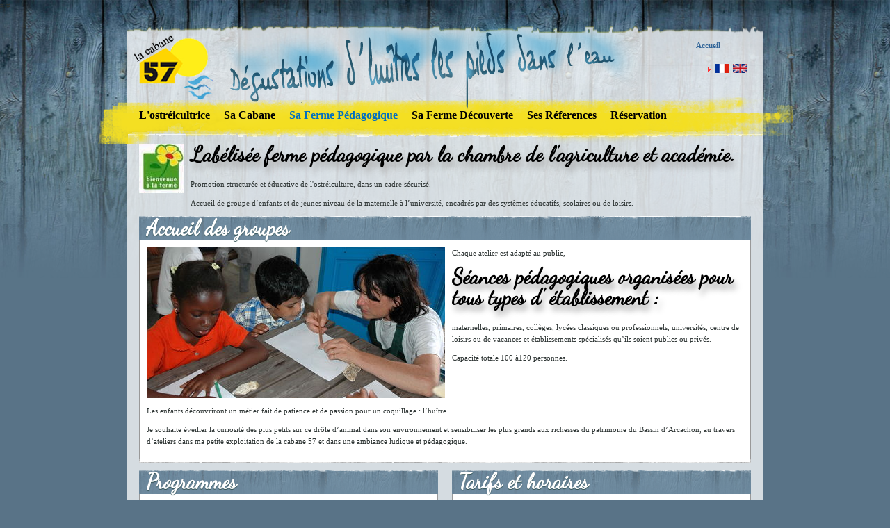

--- FILE ---
content_type: text/html; charset=utf-8
request_url: http://www.lacabane57.com/index.php?id=16&L=0
body_size: 3336
content:
<!DOCTYPE html
     PUBLIC "-//W3C//DTD XHTML 1.0 Transitional//EN"
     "http://www.w3.org/TR/xhtml1/DTD/xhtml1-transitional.dtd">
<html xmlns="http://www.w3.org/1999/xhtml" xml:lang="fr-FR" lang="fr-FR">
<head>

<meta http-equiv="Content-Type" content="text/html; charset=utf-8" />
<!-- 
	This website is powered by TYPO3 - inspiring people to share!
	TYPO3 is a free open source Content Management Framework initially created by Kasper Skaarhoj and licensed under GNU/GPL.
	TYPO3 is copyright 1998-2010 of Kasper Skaarhoj. Extensions are copyright of their respective owners.
	Information and contribution at http://typo3.com/ and http://typo3.org/
-->


<link rel="shortcut icon" href="http://www.lacabane57.com/fileadmin/templates/skins/skin_cabane57/css/images/favicon.ico" type="image/x-ico; charset=binary" />
<link rel="icon" href="http://www.lacabane57.com/fileadmin/templates/skins/skin_cabane57/css/images/favicon.ico" type="image/x-ico; charset=binary" />

<meta name="generator" content="TYPO3 4.4 CMS" />

<link rel="stylesheet" type="text/css" href="typo3temp/stylesheet_cb7c5fab85.css?1490114443" media="all" />
<link rel="stylesheet" type="text/css" href="fileadmin/templates/skins/skin_cabane57/css/mainstyles.css?1490113730" media="all" />
<link rel="stylesheet" type="text/css" href="fileadmin/templates/skins/skin_cabane57/css/rte.css?1490113730" media="all" />


<script src="typo3conf/ext/templavoila_framework/core_templates/js/jquery-1.4.2.min.js?1490114389" type="text/javascript"></script>
<script src="fileadmin/templates/skins/skin_cabane57/js/skin.js?1490113731" type="text/javascript"></script>
<script src="typo3conf/ext/templavoila_framework/core_templates/js/core.js?1490114387" type="text/javascript"></script>
<script src="typo3temp/javascript_c1e2a638d3.js?1490114440" type="text/javascript"></script>


<title>Sa Ferme Pédagogique &#124;  </title><link href='http://fonts.googleapis.com/css?family=Dancing+Script' rel='stylesheet' type='text/css'>
#<link rel="stylesheet" type="text/css" href="http://fonts.googleapis.com/css?family=Tangerine">
  # <style>
   # h3 {
    #  font-family: 'Dancing Script', serif;
    #  font-size: 30px;
    #   text-shadow: 4px 4px 4px #aaa;
    #}
   #  </style><script type="text/javascript">

  var _gaq = _gaq || [];
  _gaq.push(['_setAccount', 'UA-22146201-1']);
  _gaq.push(['_trackPageview']);

  (function() {
    var ga = document.createElement('script'); ga.type = 'text/javascript'; ga.async = true;
    ga.src = ('https:' == document.location.protocol ? 'https://ssl' : 'http://www') + '.google-analytics.com/ga.js';
    var s = document.getElementsByTagName('script')[0]; s.parentNode.insertBefore(ga, s);
  })();

</script>

<script type="text/javascript">
	/*<![CDATA[*/
<!--
	function openPic(url,winName,winParams)	{	//
		var theWindow = window.open(url,winName,winParams);
		if (theWindow)	{theWindow.focus();}
	}

// -->
	/*]]>*/
</script>
</head>
<body id="f1a">

	
	<div id="header" class="headerFR"><div id="masthead"><h1></h1></div><div id="topNav"><div id="topMenuDiv"><ul id="topMenu"><li class="last"><a href="index.php?id=35"  >Accueil</a></li></ul></div><div class="clearOnly">&nbsp;</div><div id="languageSelect"><img src="typo3/gfx/content_client.gif" width="7" height="10" /><a href="index.php?id=16&amp;L=0" target="_top"><img src="typo3/gfx/flags/fr.gif" width="21" height="13" hspace="5" border="0" alt=""  /></a><a href="index.php?id=16&amp;L=2" target="_top"><img src="typo3/gfx/flags/gb.gif" width="21" height="13" hspace="5" border="0" alt="" /></a></div><div class="clear"></div></div><div class="clearOnly"></div><ul id="globalMenu"><li><a href="index.php?id=15"  >L'ostréicultrice</a></li><li><a href="index.php?id=7"  >Sa Cabane</a></li><li class="active"><a href="index.php?id=16"  >Sa Ferme Pédagogique</a></li><li><a href="index.php?id=29"  >Sa Ferme Découverte</a></li><li><a href="index.php?id=13"  >Ses Réferences</a></li><li class="last"><a href="index.php?id=12"  >Réservation</a></li></ul><!-- end #globalMenu  --></div>
	<div id="pageWrap">
	
	
	
	

	
	
	
	<div id="contentBlock-1"><!--TYPO3SEARCH_begin--><div id="c44" class="csc-default" ><div class="csc-textpic csc-textpic-intext-left"><div class="csc-textpic-imagewrap csc-textpic-single-image"><img src="uploads/pics/logofermepeda.jpg" width="64" height="71" border="0" alt="" /></div><div class="csc-textpic-text"><h1>Labélisée ferme pédagogique par la chambre de l’agriculture et académie.</h1>
<p>Promotion structurée et éducative de l'ostréiculture, dans un cadre sécurisé.</p>
<p>Accueil de groupe d’enfants et de jeunes niveau de la maternelle à l’université, encadrés par des systèmes éducatifs, scolaires ou de loisirs.</p></div></div><div class="csc-textpic-clear"><!-- --></div></div><div id="c42" class="csc-default" >
	<div class="moduleGroup singleModule"><div class="module module-1" style="width:880px;"><h3 class="moduleHeader"><span class="moduleHeaderInnerWrap"><span >Accueil des groupes&nbsp;</span></span></h3><div class="moduleBodyWrap"><div class="moduleBody" style="border-left-width:1px;border-right-width:1px;"><div id="c57" class="csc-default" ><div class="csc-textpic csc-textpic-intext-left-nowrap"><div class="csc-textpic-imagewrap csc-textpic-single-image"><img src="typo3temp/pics/3b1e35351e.jpg" width="429" height="217" border="0" alt="" /></div><div style="margin-left:439px;"><div class="csc-textpic-text"><p>Chaque atelier est adapté au public,</p>
<h1>Séances pédagogiques organisées pour tous types d’ établissement&nbsp;:</h1>
<p>maternelles, primaires, collèges, lycées classiques ou professionnels, universités, centre de loisirs ou de vacances et établissements spécialisés qu’ils soient publics ou privés.</p>
<p>Capacité totale 100 à120 personnes.</p></div></div></div><div class="csc-textpic-clear"><!-- --></div></div><div id="c72" class="csc-default" ><p>Les enfants découvriront un métier fait de patience et de passion pour un coquillage&nbsp;: l’huître. </p>
<p>Je souhaite éveiller la curiosité des plus petits sur ce drôle d’animal dans son environnement et sensibiliser les plus grands aux richesses du patrimoine du Bassin d’Arcachon, au travers d’ateliers dans ma petite exploitation de la cabane 57 et dans une ambiance ludique et pédagogique.</p></div><div class="clearOnly">&nbsp;</div></div></div><div class="moduleFooter"><span>&nbsp;</span></div></div><div class="clearOnly">&nbsp;</div></div><!-- end .singleModule  -->
</div><div id="c71" class="csc-default" >
	<div class="moduleGroup dualModuleGroup"><div class="module module-1 oneHalf" style="width:430px;float:left;"><h3 class="moduleHeader"><span class="moduleHeaderInnerWrap"><span >Programmes&nbsp;</span></span></h3><div class="moduleBodyWrap" style="border-left-width:1px;border-right-width:1px;"><div class="moduleBody"><div id="c73" class="csc-default" ><p>Les <b><span class="important"><span class="detail important name-of-person"><a href="index.php?id=22" >programmes</a></span></span></b> sont choisis avec les professeurs ou les animateurs en fonction des groupes.</p>
<p>Ateliers collectifs en petits groupes ou avec l’ensemble des enfants, sur un mode rythmé et vivants. Intégration des accompagnateurs adultes dans le fonctionnement des séances. Possibilité de visiter l’exploitation.</p>
<p>Allez vers<b> </b>»&nbsp;<b> <a href="index.php?id=22" class="internal-link" >Programmes</a></b><a href="index.php?id=22" class="internal-link" > <b>des ateliers.</b></a></p></div><div class="clearOnly">&nbsp;</div></div></div><div class="moduleFooter"><span>&nbsp;</span></div></div>
	<div class="module module-2 oneHalf" style="width:430px;float:right;"><h3 class="moduleHeader"><span class="moduleHeaderInnerWrap"><span >Tarifs et horaires&nbsp;</span></span></h3><div class="moduleBodyWrap" style="border-left-width:1px;border-right-width:1px;"><div class="moduleBody"><div id="c74" class="csc-default" ><p>Le tarif est de 4,2 € par enfant. </p><div><p><b>Gratuité pour les accompagnateurs.</b></p></div><p>Forfait de 63 euros pour les groupes inférieurs à 15 enfants.</p>
<p>Les horaires sont fixés lors de la réservation. <b></b></p>
<p><b>Possibilité d'obtenir une subvention de transport </b>en déposant un dossier auprès de l'<a href="http://www.occe33.net/" target="_blank" class="external-link-new-window" >OCCE</a>.</p></div><div class="clearOnly">&nbsp;</div></div></div><div class="moduleFooter"><span>&nbsp;</span></div></div><div class="clearOnly">&nbsp;</div></div><!-- end .dualModuleGroup  -->
</div><!--TYPO3SEARCH_end--><div class="clearOnly">&nbsp;</div></div>
	
	
	<div class="clear"></div></div>
	<div id="footer" class="clear"><p id="footerCopyright">&copy;&nbsp;2026&nbsp;La cabane 57 -Tous droits r�serv�s.    R�alisation <a href="http://www.docimsol.eu" target="_blank" style="color:white;">Document Image Solutions</a>,</p><a href="http://www.lacabane57.com/index.php?id=17&amp;L=0" target="_top" id="footerHomeLink">Mentions L�gales.</a></div>




</body>
</html>

--- FILE ---
content_type: text/css
request_url: http://www.lacabane57.com/fileadmin/templates/skins/skin_cabane57/css/mainstyles.css?1490113730
body_size: 4398
content:
/***************************************************************
 * Copyright notice
 *
 * (c) 2010 Christian Technology Ministries International Inc.
 * All rights reserved
 *
 * This file is part of the Web-Empowered Church (WEC)
 * (http://WebEmpoweredChurch.org) ministry of Christian Technology Ministries
 * International (http://CTMIinc.org). The WEC is developing TYPO3-based
 * (http://typo3.org) free software for churches around the world. Our desire
 * is to use the Internet to help offer new life through Jesus Christ. Please
 * see http://WebEmpoweredChurch.org/Jesus.
 *
 * You can redistribute this file and/or modify it under the terms of the
 * GNU General Public License as published by the Free Software Foundation;
 * either version 2 of the License, or (at your option) any later version.
 *
 * The GNU General Public License can be found at
 * http://www.gnu.org/copyleft/gpl.html.
 *
 * This file is distributed in the hope that it will be useful for ministry,
 * but WITHOUT ANY WARRANTY; without even the implied warranty of
 * MERCHANTABILITY or FITNESS FOR A PARTICULAR PURPOSE. See the
 * GNU General Public License for more details.
 *
 * This copyright notice MUST APPEAR in all copies of the file!
 ***************************************************************/

/* @group Reset Styling */

/* --------------------------------------------------------------

   reset.css
   * Resets default browser CSS.

   Based on work by Eric Meyer:
   * meyerweb.com/eric/thoughts/2007/05/01/reset-reloaded/

-------------------------------------------------------------- */

html, body, div, span, object, iframe,
h1, h2, h3, h4, h5, h6, p, blockquote, pre,
a, abbr, acronym, address, code,
del, dfn, em, img, q, dl, dt, dd, ol, ul, li,
fieldset, form, label, legend,
table, caption, tbody, tfoot, thead, tr, th, td {
	margin: 0;
	padding: 0;
	border: 0;
	font-weight: inherit;
	font-style: inherit;
	font-size: 100%;
	font-family: inherit;
	vertical-align: baseline;
}

/* Tables still need 'cellspacing="0"' in the markup. */
table { border-collapse: separate; border-spacing: 0; }
caption, th, td { text-align: left; font-weight:400; }

/* Remove possible quote marks (") from <q>, <blockquote>. */
blockquote:before, blockquote:after, q:before, q:after { content: ""; }
blockquote, q { quotes: "" ""; }

a img { border: none; }

a:active {
	outline: none;
}

a:focus {
	-moz-outline-style: none;
}

/* @end Reset Styling */

/* @group Base Styling */

html {
	height: 100%;
}

body {
	#font-family: "Times New Roman", Times, serif, Arial, Helvetica, sans-serif;
	font-family: Georgia,"Times New Roman", Times, serif, Arial, Helvetica, sans-serif;
	font-size: 11px;
	line-height: 1.6em;
	color: #2D3433;
	font-weight: normal;
	height: 100%;
	background: url(images/wood-bg.jpg) top repeat-x #597387;
}

/* NOTE: Much of the typography styling is handled in rte.css */


/* @group Table Styling */

/* NOTE: Table Styling is mostly handled in rte.css */
table {
	border-collapse: collapse;
	/*width: 100%;*/
}

/* @end Table Styling */

/* @group Additional Tags */


pre {
	margin-bottom: 15px;
}

code {
	margin-left: 10px;
	margin-right: 10px;
}

pre code {
	margin-left: 0px;
	margin-right: 0px;
}

pre,
code {
	font-family: 'andale mono', 'monotype.com', 'lucida console', monospace;
}


/* @end Additional Tags */

/* @group TYPO3 General Styling */

div.csc-textpic-center div.csc-textpic-imagewrap,
div.csc-textpic-left div.csc-textpic-imagewrap,
div.csc-textpic-right div.csc-textpic-imagewrap {
    margin-bottom: 10px;
}
    
/* @end */

/* @group Forms */


form input,
form textarea {
	margin-right: 5px;
	margin-bottom: 3px;
}

form input:focus,
form input:hover {
	color: black;
	}

form select {
	font-size: 11px;
}

form option {
	margin: 0;
	margin-left: 5px;
	margin-right: 10px;
}

optgroup {
	font-weight: bold;
	font-style: italic;
	margin: 0;
	margin-top: 5px;
}

optgroup option {
	padding-left: 5px;
}

legend {
	font-weight: bold;
	color: black;
}


/* @end Forms */

/* @end Base Styling */

/* @group Common Classes */

.clear {
	clear: both;
}

.clearOnly {
	clear: both;
	height: 0;
	margin: 0;
	padding: 0;
	overflow: hidden;
	line-height: 0;
}

.outOfSight {
	overflow: hidden;
	width: 0;
	height: 0;
	float: left;
}
.centralHeadline{
margin-top:0;
font-size:30px;
}
.csc-firstHeader {
/*margin-top: 15px; */
}

.graphicTextWrap {
	overflow: hidden;
}

.graphicText {
	line-height: 300px;
	display: block;
}

/* @end Common Classes */

/* @group Layout */

#pageWrap {
	width: 914px;
	margin: 0 auto;
	padding: 0;
	padding-bottom: 15px;
	/*background: #fff;*/
	background: url(images/bg-opacite.png) top repeat;
	border-bottom: 2px solid #678094;
}

#feature {
	margin: -30px 0 30px 0;
	position: relative;
	padding: 0;
	z-index: 10;
	padding: 17px;
	color: #ececec;
	min-height: 188px;
	background: url(images/feature-bg.jpg) top center no-repeat #4a4a4a;
	font-size: 14px;
}

#feature h1,
#feature h2,
#feature h3,
#feature h4,
#feature h5,
#feature h6 {
	color: #fff;
}

#feature a {
	color:#f1dd24;
}

#feature a:hover {
	color:#fff;
}

#generatedContent-1 {
	width: 186px;
	float: left;
	padding-left:20px;
/*	margin-top: 15px; */
}

#generatedContent-2 {
	width: 189px;
	margin-right: 17px;
	float: right;
}

#contentBlock-1{
	min-height:300px;
	margin:0 17px;
	padding-bottom:10px;
}

#contentBlock-2, #contentBlock-3{
	padding-bottom:10px;
}

#f1d #contentBlock-1 {
	float: right;
	width: 674px;
}

#f1e #contentBlock-1 {
	float: left;
	width: 674px;
}

#f1f #contentBlock-1 {
	float: left;
	width: 468px;
}

#f2a #contentBlock-1 {
	float: left;
	width: 674px;
}

#f2a #contentBlock-2 {
	width: 189px;
	margin-right: 17px;
	float: right;
}

#f2b #contentBlock-1 {
	float: left;
	width: 674px;
}

#f2b #contentBlock-2 {
	width: 189px;
	margin-right: 17px;
	float: right;
}

#f2c #contentBlock-1 {
	float: left;
	width: 674px;
}

#f2c #contentBlock-2 {
	width: 189px;
	margin-right: 17px;
	float: right;
}


#f2d #contentBlock-1 {
	float: left;
	width: 468px;
}

#f2d #contentBlock-2 {
	width: 189px;
	margin-right: 17px;
	float: right;
}

#f2e #contentBlock-1 {
	float: left;
	width: 468px;
}

#f2e #contentBlock-2 {
	width: 189px;
	margin-right:17px;
	float: left;
}

#f3a #contentBlock-1,
#f3b #contentBlock-1 {
	float: left;
	width: 468px;
}

#f3a #contentBlock-2,
#f3b #contentBlock-2 {
	width: 189px;
	margin-right: 17px;
	float: left;
}

#f3a #contentBlock-3,
#f3b #contentBlock-3,
#f3c #contentBlock-3,
#f3d #contentBlock-3 {
	width: 189px;
	margin-right: 17px;
	float: right;
}

#f3c #contentBlock-1,
#f3d #contentBlock-1 {
	float: left;
	width: 468px;
}

#f3c #contentBlock-2,
#f3d #contentBlock-2 {
	width: 189px;
	margin-left: 17px;
	float: left;
}

/* @end Layout */

/* @group Header */

#header {
    margin: 0 auto;
    padding-bottom: 30px;/* this is for the compensation for the margin-top:-30px for the feature*/
    width: 1000px;
    position: relative;
    
  height:160px;
}
.headerFR {
    background: url(images/header_bg_v2011fr.png) bottom center no-repeat;
}
.headerEN {
    background: url(images/header_bg_v2011EN.png) bottom center no-repeat;
}

#masthead {
	float: left;
/*	margin: 30px 0px 10px 0px; */
	padding: 0;
/*	width: 960px;   
	height: 30px; */
  margin: 0px 0px 10px 0px;
 	/*background: url(images/bg-opacite.png) top repeat;*/
}

#masthead h1 {
	padding-left: 15px;
	font-family: Georgia,"Times New Roman", Times, serif;
	font-size: 34px;
	padding: 0;
	margin: 0;
}

#masthead h1 a {
	color: white;
	text-shadow: 0 2px 2px #333;
}

#masthead h1 a:hover {
	color: #f2f2f2;
}
/* @group topNav */
#topNav {
  height:60px;
	float: right;
	margin: 0;
	padding: 40px 60px 20px 20px;
	color: #6C6A60;
	font-family: Georgia, "Times New Roman", Times, serif;
	
}



#languageSelect {
float:right;
margin:18px 0 0 15px;
}
#languageSelect img,#languageSelect a img{
padding-right: 5px
}

/* @group Top menu */

#topMenu  {
    margin:0px;
	font-weight:bold; 
}

#topMenu li {
	border-right:2px solid #336699;
	display:inline;
	float:left;
	margin:0 10px 0 0;
	padding:0 10px 0 0;
	
}
#topMenu li.last {
	border:medium none;
}
/*@end Top Menu */

/* @end  Topnav */
/* @group Global Menu */

#globalMenu {
/*	margin: 0 60px 0 60px;  */
	margin: 20px 60px 0 60px;
  padding:0 0 20px 0;
	clear:both;
}

#globalMenu li {
	display: inline;
	float: left;
	padding: 0 20px 0 0;
	overflow: hidden;
	white-space:nowrap;
}

#globalMenu a {
	color: #000;
	font-size: 16px;
	font-family: Palatino Linotype, Book Antiqua, Palatino, serif;
	font-weight: bold;
	text-decoration: none;
}

#globalMenu a:hover {
	color: #006ec1;
}

#globalMenu li.active a {
	color: #006ec1;
}

/* @end Global Menu */




/* @end Header */

/* @group Footer */

#footer {
	margin: 0 auto;
	width: 916px;
}

#footerCopyright {
	float: left;
	color: #fff;
	margin-left: 20px;
	text-align:left;
	width:60%;
}

a#footerHomeLink {
	display: block;
	float: right;
	color: #fff;
	margin-right: 20px;
	text-align:right;
	width:30%;
	}

a#footerHomeLink:hover {
	color: black;
}

/* @end Footer*/

/* @group Local Menu */

#localMenu-top {
	padding: 0;
	height: 13px;
	margin-left:-20px;
	background: url(images/localmenu-top.jpg) top center repeat-y;
}

#localMenu-bottom {
	margin-top: -5px;
	margin-bottom: 15px;
	margin-left:-20px;
	padding: 0;
	height: 21px;
	background:url(images/localmenu-bottom.jpg) top center repeat-y;
}

#localMenu {
	margin: 0 0 0 -20px;
	padding-top: 0;
	padding-bottom: 0;
	background:url(images/localmenu-bg-repeat.jpg) top left repeat-y;
}

#localMenu ul {
	margin: 0;
	background: url(images/localmenu-bg.jpg) top left no-repeat;
	min-height: 308px;
	padding-top: 10px;
}

#localMenu ul ul,
#localMenu ul ul ul,
#localMenu ul ul ul ul,
#localMenu ul ul ul ul ul {
	margin: 0;
	padding-top: 0;
	background: none;
	min-height: inherit;
}
	
#localMenu ul li {
	margin-bottom: 3px;
}

#localMenu li {
	list-style: none;
	margin: 10px;
	margin-right: 5px;
	margin-left: 20px;
	font-size: 15px;
	line-height: 1.1em;
	font-family: Georgia, "Times New Roman", Times, serif;
}

#localMenu li li {
	margin-left: 20px;
	font-size: 13px;
}
	
#localMenu li a {
	color: #000;
	text-decoration: none;
}

#localMenu li a:hover {
	color: #006ec1;
}

#localMenu li.current a {
	color: #006ec1;
}

#localMenu li.current li a {
	color: #000;
}

#localMenu li.current li a:hover {
	color: #006ec1;
}

#localMenu li a, #localMenu li li a, #localMenu li li a, #localMenu li.active, #localMenu li.current {
	line-height:1.1em;/* in order to make the local shows fine if the length of a local menu is too long */
}


/* @end Local Menu */

/* @group Module Styling */

.moduleHeader {
	margin: 0;
	padding: 0 15px 0 0;
	color: white;
	background: url(images/right_module_cap.gif) no-repeat right top #6e8a9f;
	font-size: 18px;
	text-shadow: 0px 1px 1px #2F4F4F;
    line-height:1.2em;
}

.moduleHeader .moduleHeaderInnerWrap {
	display: block;
	padding: 7px 0 7px 10px;
	background: url(images/left_module_cap.gif) no-repeat left top;
	font-family: Dancing Script;
	font-size:30px;
}

.moduleFooter {
	height: 7px;
	margin: 0;
	padding-right: 15px;
	background: url(images/right_module_bottom.gif) no-repeat right bottom;
	font-size: 1px;
	overflow: hidden;
	line-height: 1em;!important /*it fixes the bug in IE7*/
}

.moduleFooter span {
	display: block;
	height: 7px;
	background: url(images/left_module_bottom.gif) no-repeat scroll left bottom transparent;
}

.moduleBody {
	padding: 10px 10px 5px;
	font-size: 11px;
	background:#fff;
	font-family: Georgia,"Times New Roman", Times, serif, Arial, Helvetica, sans-serif;
	
}

.moduleBodyWrap {
	border-left: 1px solid #999999;
	border-right: 1px solid #999999;
	/* Please note that the thickness values on the two border values above will be overridden in the final output. Make sure these values match the constant moduleBodyBorderWidth */
	background-color:white;
}

.unframed .moduleBody,
.unframed .moduleBodyWrap {
	padding: 0;
	border: 0;
}

.unframed .moduleBodyWrap {
	background:none; 
} 

.moduleBodyBleed {
	padding: 0;
}

.columnGroup {
	margin-bottom: 10px;
}

.columnGroupRule {
	border-bottom: 1px solid #999999;
}

.moduleGroup {
	margin-bottom: 10px;
	/*margin-top: 20px;*/
}

.moduleFeature {
	margin-bottom: 15px;
}

/* @end Module Styling */

/* @group Forms */

.csc-mailform-field label,
.csc-mailform-field label {
	display: block;
}

/* @end */



/************* Section Menus ********************/

.sectionMenuWrapper {
	width: 100%;
}

.sectionMenu {
	margin: 0;
	text-align: left;
}

.sectionMenu .menuItem {
	display: inline-block;
	width: 310px;
	margin: 0 20px 20px 0;
	vertical-align: top;
	padding:0;
	zoom: 1;
	*display:inline;
}

.wrapper {
	vertical-align: top;
}

.menuItem > a + .wrapper {
	margin-left: 120px;
}

.menuItem > a {
	float: left;
	vertical-align: top;
}

.menuItem h3 {
	margin: 0;
}


/***************** form style ********************/

label {
	font-weight: bold;
	display: block;
	margin-top: 10px;
}

.instructions {
	font-size: 10px;
	line-height: 1.1em;
}

input[type=text],
input[type=password],
textarea,
select {
	background-color: #fff;
	border: 1px solid #bbb;
	margin: 5px 0 0 0;
}

input[type=text]:focus,
input[type=password]:focus
textarea:focus,
select:focus {
	border-color: #666;
}

input[type=text],
input[type=password],
textarea,
select {
	margin: 3px 0;
}

input[type=text],
input[type=password] {
	/* width: 300px; */
	padding:3px;
}

textarea {
	width: 390px;
	height: 250px;
	padding: 3px;
}

input[type=checkbox],
input[type=radio] {
	position: relative;
	top: .25em;
}

/* Account for Frontend User Registration using <label> for checkbox items with no other surround markup */
#tx-srfeuserregister-pi1-fe_users_form input[type=checkbox] + label,
#tx-srfeuserregister-pi1-fe_users_form input[type=radio] + label {
	margin-top: 0;
	display: inline;
	font-weight: normal;
}
#tx-srfeuserregister-pi1-fe_users_form input[type=checkbox] + label:after,
#tx-srfeuserregister-pi1-fe_users_form input[type=radio] + label:after {
	content: ".";
	display: block;
	clear: both;
	visibility: hidden;
	line-height: 0;
	height: 0;
}

.inline {
	display: inline-block;
	vertical-align: top;
}

.error, .notice, .success {
	border:2px solid #DDDDDD;
	margin-bottom:1em;
	padding:0.8em;
}

.error {
	background: #FBE3E4 none repeat scroll 0 0;
	border-color: #FBC2C4;
	color: #8A1F11;
}

.success {
	background: #E6EFC2 none repeat scroll 0 0;
	border-color: #C6D880;
	color: #264409;
}

.notice {
	background: #FFF6BF none repeat scroll 0 0;
	border-color: #FFD324;
	color: #514721;
}

form ol,
form ul {
	list-style-type: none;
	margin-left: 0;
}

form hr {
	height: 1px;
	border: none;
	border-top: 1px solid #bbb;
	margin: 15px 0 15px 0;
}


--- FILE ---
content_type: text/css
request_url: http://www.lacabane57.com/fileadmin/templates/skins/skin_cabane57/css/rte.css?1490113730
body_size: 1617
content:
/***************************************************************
 * Copyright notice
 *
 * (c) 2010 Christian Technology Ministries International Inc.
 * All rights reserved
 *
 * This file is part of the Web-Empowered Church (WEC)
 * (http://WebEmpoweredChurch.org) ministry of Christian Technology Ministries
 * International (http://CTMIinc.org). The WEC is developing TYPO3-based
 * (http://typo3.org) free software for churches around the world. Our desire
 * is to use the Internet to help offer new life through Jesus Christ. Please
 * see http://WebEmpoweredChurch.org/Jesus.
 *
 * You can redistribute this file and/or modify it under the terms of the
 * GNU General Public License as published by the Free Software Foundation;
 * either version 2 of the License, or (at your option) any later version.
 *
 * The GNU General Public License can be found at
 * http://www.gnu.org/copyleft/gpl.html.
 *
 * This file is distributed in the hope that it will be useful for ministry,
 * but WITHOUT ANY WARRANTY; without even the implied warranty of
 * MERCHANTABILITY or FITNESS FOR A PARTICULAR PURPOSE. See the
 * GNU General Public License for more details.
 *
 * This copyright notice MUST APPEAR in all copies of the file!
 ***************************************************************/

p, ol, dl, table, form, blockquote {/*[Ben] the ul is moved because of it make the post-it style local menu have problems */
	margin-bottom: 10px;
}


ul ul, ul ol, ol ol, ol ul {
	margin-left: 20px;
	margin-bottom: 0px;
}

blockquote blockquote {
	margin-top: 10px;
}




/* @group Text & Paragraphs */

em {
	font-style: italic;
}

strong {
	font-weight: bold;
}

/* @end Text & Paragraphs */

/* @group Links */

a {
	color: #336699;
	text-decoration: none;
}

a:hover,
a:focus {
	color: black;
}

/* @end Links */



/* @group Headlines */

h1, h2, h3, h4, h5, h6 {
	font-family: Dancing Script, Georgia, "Times New Roman", Times, serif;
	line-height: 1em;
	font-weight: bolder;
	color:#000000;
    text-shadow: 4px 8px 8px #aaa;

}

h4, h5, h6 {
	font-weight: bold;
}

h1 {
	font-size: 30px;
	margin-bottom: 20px;/*the original property is 10px*/
	/*margin-top: 20px;*/
}


h2 {
	font-size: 21px;
	font-weight: bolder;
	margin-bottom: 20px;/*the original property is 10px*/
	/*margin-top: 20px;*/
}

h3 {
	font-size: 18px;
	margin-bottom: 20px;/*the original property is 10px*/
	/*margin-top: 20px;*/
}

h4 {
	font-size: 25px;
	margin-bottom: 5px;
}

h5 {
	font-size: 13px;
	margin-bottom: 5px;
}

h6 {
	font-size: 12px;
	margin-bottom: 5px;
}

/* @end Headlines */


/* @group Lists */

ul, ol {
	margin-left: 30px;
}

ul ul, ul ol, ol ol, ol ul {
	margin-left: 20px;
}

dd {
	margin-left: 20px;
}

/* @end Lists */


/* @group Blockquote Styling */

blockquote {
	margin-left: 30px;
	margin-right: 30px;
}


/* @end Blockquote Styling */


/* @group Table Styling */



td, th, caption {
	padding-top: 8px;
	padding-bottom: 7px;
	padding-left: 10px;
	padding-right: 10px;
	height: auto;
}

col {
	background-color: silver;
}

thead th, tfoot th, tfoot td {
	text-align: left;
}

caption {
	background-color: #ccc;
	font-style: italic;
}

td.spancolumn-1,
th.spancolumn-1 {
	width: 30px;
}

td.spancolumn-2,
th.spancolumn-2 {
	width: 80px;
}

td.spancolumn-3,
th.spancolumn-3 {
	width: 130px;
}

td.spancolumn-4,
th.spancolumn-4 {
	width: 180px;
}

td.spancolumn-5,
th.spancolumn-5 {
	width: 230px;
}


td.spancolumn-6,
th.spancolumn-6 {
	width: 280px;
}

td.spancolumn-7,
th.spancolumn-7 {
	width: 330px;
}

td.spancolumn-8,
th.spancolumn-8 {
	width: 380px;
}

td.spancolumn-9,
th.spancolumn-9 {
	width: 430px;
}


td.spancolumn-10,
th.spancolumn-10 {
	width: 480px;
}

td.spancolumn-11,
th.spancolumn-11 {
	width: 530px;
}

td.spancolumn-12,
th.spancolumn-12 {
	width: 580px;
}


/* @end Table Styling */

/* @group RTE Backend Styling */

/* This styling is simply to help the backend text in the RTE look approximately like the text on the front end of the site. You will need to adjust to fit the styling you have assigned in mainstyles.css*/

.htmlarea-content-body,
.htmlarea-content-body td,
.htmlarea-content-body th {
	font-family: Times New Roman, Arial, Helvetica, sans-serif;
	font-size: 12px;
	line-height: 17px;
	color: #333333;
	font-weight: normal;
	height: 100%;
}

/* @end RTE Backend Styling  */



--- FILE ---
content_type: application/javascript
request_url: http://www.lacabane57.com/fileadmin/templates/skins/skin_cabane57/js/skin.js?1490113731
body_size: 290
content:
// Skin Specific JS goes here. The jQuery library has already been loaded by the core templates. So if you use jQuery, you are ready to go.
jQuery(document).ready(function() {
	// Clear default search text on click.
	if (jQuery('#siteSearchInput').length > 0) {
		defaultSearchValue = jQuery('#siteSearchInput')[0].value;
		jQuery('#siteSearchInput').focus(function() {
			if (jQuery(this)[0].value === defaultSearchValue) {
				jQuery(this)[0].value = '';
			}
		});
		jQuery('#siteSearchInput').blur(function() {
			if (jQuery(this)[0].value === '') {
				jQuery(this)[0].value = defaultSearchValue;
			}
		});
	}
});
